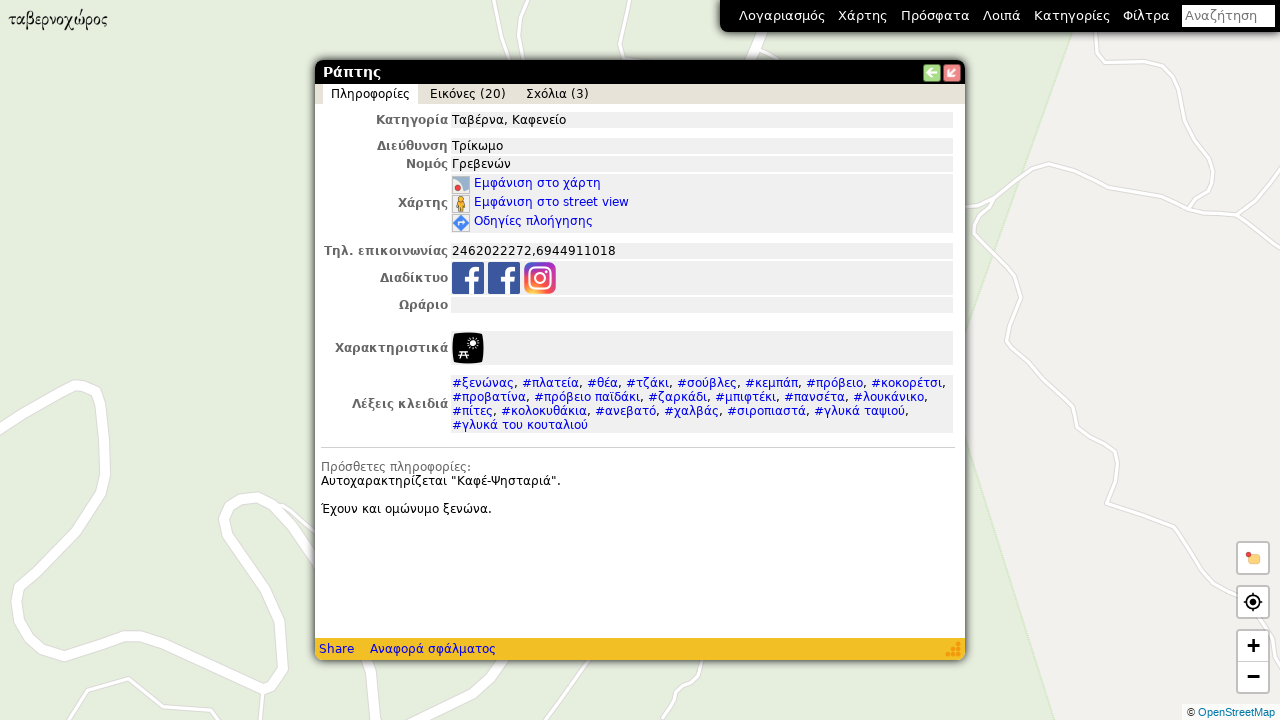

--- FILE ---
content_type: text/html; charset=utf-8
request_url: https://www.tavernoxoros.gr/?p=t62331
body_size: 6600
content:
<!DOCTYPE html PUBLIC "-//W3C//DTD XHTML 1.1//EN" "http://www.w3.org/TR/xhtml11/DTD/xhtml11.dtd">
<html xmlns="http://www.w3.org/1999/xhtml">
	<head>
		<meta charset="utf-8"/>
		<meta name="viewport" content="width=device-width, initial-scale=1, user-scalable=no" />
		<meta name="keywords" content="ταβέρνα, ταβέρνες, εστιατόρια, ψαροταβέρνες, γυράδικα, γύρος, σουβλάκι, καντίνα, βρώμικο, μπουγάτσα, πατσάς, σουτζουκάκι, κοντοσούβλι, pizza, gourmet, φαγητό, αλητεία, Θεσσαλονίκη, χάρτης, κριτικές"/>
		<title>Ράπτης • ταβερνοχώρος</title>
		<meta name="description" content="Ταβέρνα, Καφενείο • Τρίκωμο • Έχει εξωτερικά τραπέζια • Αυτοχαρακτηρίζεται &quot;Καφέ-Ψησταριά&quot;."/>
		<meta property="og:image" content="img/i/oYM_wMehURwj"/>
		<link rel="manifest" href="/action/manifest"/>
		<link rel="search" type="application/opensearchdescription+xml" title="ταβερνοχώρος" href="/action/opensearch"/>
		<meta name="theme-color" content="#000"/>
		<meta name="apple-mobile-web-app-capable" content="yes">
		<link rel="apple-touch-icon-precomposed" href="graphics/fork_knife-128.png">
		<meta name="msapplication-TileImage" content="graphics/fork_knife-256.png">
		<meta name="format-detection" content="telephone=no">
		
		<link rel="stylesheet" href="tx.css"/>
		<style id="req-style">[data-req],[data-req2]{display:none!important}</style>
		<script>
			initial_title="ταβερνοχώρος";
			_user_entry_status_values=[{"id":0,"name":"Δεν έχω άποψη"},{"id":1,"name":"Έχω πάει + θέλω να ξαναπάω"},{"id":2,"name":"Έχω πάει + θα μπορούσα να ξαναπάω"},{"id":3,"name":"Έχω πάει + δεν θα ξαναπάω"},{"id":4,"name":"Δεν έχω πάει + θέλω να πάω"},{"id":5,"name":"Δεν έχω πάει + θα μπορούσα να πάω"},{"id":6,"name":"Δεν έχω πάει + δεν θέλω να πάω"}];
			google_api_key="AIzaSyA-u5PP-M1W2QD9k_8zuN2Sd8fCKrsFG0s";
			google_oauth2_client_id="1035290190391-rmsb498njn00kugprf5k2lvgpc4m2i52.apps.googleusercontent.com";
			facebook_app_id="1998729493673754";
			sid="CykosShOY7cp7OkR2YUTeEX8";
			is_mobile=false;
		</script>
		<script src="txlib.js" defer="defer"></script>
		<script src="tx.js" defer="defer"></script>
		<link rel="prefetch" href="graphics/external-link-2x.png"/>
		<link rel="prefetch" href="graphics/external-link-mailto.png"/>
		<link rel="prefetch" href="graphics/icons2-2x.png"/>
		<link rel="prefetch" href="graphics/directions-2x.png"/>
		<link rel="prefetch" href="graphics/map-2x.png"/>
		<link rel="prefetch" href="graphics/street_view_scout5-2x.png"/>
		<link rel="prefetch" href="graphics/img-overlay-2-2x.png"/>

	</head>
	<body data-loggedin="0">
		<noscript>
			<div class="fullscreen" style="background-color:#ffffff; z-index:32;">
				Η ιστοσελίδα αυτή χρησιμοποιεί JavaScript που δεν υποστηρίζεται από τον browser σας ή έχετε απενεργοποιήσει τη σχετική επιλογή.
				<div style="margin:2ex 0;">
	Υποστηρίζονται οι παρακάτω εκδόσεις των browser ή νεότερες:
	<ul style="margin:0px; padding-left:1em; list-style-position:inside;">
		<li>Firefox (τελευταία έκδοση)</li>
		<li>Google Chrome (τελευταία έκδοση)</li>
		<li>Microsoft Edge (τελευταία έκδοση)</li>
		<li>Safari 11</li>
	</ul>
	Προτείνεται η χρήση του <a rel="noopener" href="https://www.mozilla.com/firefox/">Firefox</a>.<br/>
	Εναλλακτικά, μπορείτε να πλοηγηθείτε στην ιστοσελίδα μέσω της <a href="?js=0">ελαφριάς έκδοσης</a>.
</div>

				JavaScript must be enabled in order to use this website.
			</div>
		</noscript>
		<div id="splash" class="loading-page" style="background-color:#fff; z-index:16;"></div>
		<div id="audio-note-bar">
			<div class="status-icon"><span class="mic"></span><span class="loading"></span></div>
			<div class="text">
				<span class="time"></span>
				<span class="msg"></span>
			</div>
			<button class="cancel"></button>
			<button class="pause"></button>
			<button class="stop"></button>
		</div>
		<div id="mainpane">
			<div class="map-pane">
				<div id="map" class="noselection fullscreen"></div>
				<div class="txlogo"></div>
				
				<div class="choose-loc-on-map">
					<div class="frame">
						<div class="msg">Επίλεξε την τοποθεσία του καταστήματος στο χάρτη</div>
						<div class="buttons">
							<a class="btn-cancel">Άκυρο</a>
							<button class="btn-ok">Εντάξει</button>
						</div>
					</div>
				</div>
				<div class="marker-center"></div>
			</div>
			<div id="infobox" class="busy">
				<div id="infoboxh">
					<div id="infoboxt" class="noselection"><span class="title"></span></div>
					<div id="button_l" class="button" title="Μετάβαση στη προηγούμενη σελίδα" onclick="history.back()"></div>
					<div id="button_x" class="button" title="Ελαχιστοποίηση" onclick="tx.infobox_minimize()"></div>
				</div>
				<div id="infoboxm">
					<div id="infoboxc"></div>
					<div class="loading-page"></div>
				</div>
				<div id="infoboxs">
					<div class="buttons">
						<a class="share-permalink-btn">Share</a>
						<a id="report_error" rel="nofollow" onclick="return false">Αναφορά σφάλματος</a>
					</div>
					<div id="infoboxse" class="noselection"></div>
				</div>
				<div id="infoboxo" class="fullscreen blank"></div>
			</div>
			<div id="main_menu" class="noselection">
				<div id="menu_userT" class="menu_target"><span class="user">Λογαριασμός</span><span class="username user-white"></span><span data-counter="total" data-count="0"></span></div>
				<div id="menu_mapTypeT" class="menu_target">Χάρτης</div>
				<div id="menu_recentT" class="menu_target">Πρόσφατα</div>
				<div id="menu_loipaT" class="menu_target">Λοιπά</div>
				<div id="menu_categoriesT" class="menu_target">Κατηγορίες</div>
				<div id="menu_filtersT" class="menu_target">Φίλτρα</div>
				<div id="menu_searchT" class="menu_target notaptoggle">
					<form id="searchform" onsubmit="return false;" action=""><div class="autocompleter"><input id="searchbox" name="q" class="menu_focus" placeholder="Αναζήτηση" type="search"/></div><div class="x"></div></form>
				</div>
				<div id="menu_user" class="menu auto">
					<div class="menu_closeOnClick" data-loggedin="0" onclick="tx.infobox_browse('signup')">Εγγραφή</div>
					<div class="menu_closeOnClick" data-loggedin="0" onclick="tx.infobox_browse('x/login')">Σύνδεση</div>
					<div class="menu_closeOnClick" data-loggedin="1" onclick="tx.infobox_browse('u'+tx.get_user_id())">Προφίλ</div>
					<div class="menu_closeOnClick" data-loggedin="1" onclick="tx.infobox_browse('x/preferences')">Διαχείριση λογαριασμού</div>
					<div class="menu_closeOnClick" data-req="edit_entries propose_entry_edits" onclick="tx.infobox_browse('x/new_entry_0')">Νέο κατάστημα</div>
					<div class="menu_closeOnClick" data-req="edit_entries propose_entry_edits" onclick="tx.infobox_browse('x/new_entry_1')">Νέα αλυσίδα</div>
					<div class="menu_closeOnClick" data-req="manage_users" onclick="tx.infobox_browse('x/manage_users')">Διαχείριση χρηστών</div>
					<div class="menu_closeOnClick" data-req="edit_invites" onclick="tx.infobox_browse('x/invites')">Προσκλήσεις</div>
					<div class="menu_closeOnClick" data-req="edit_comments" onclick="tx.infobox_browse('x/comments_moderation')">Σχόλια προς έγκριση<span data-counter="comments_moderation" data-count="0"></span></div>
					<div class="menu_closeOnClick" data-req="edit_images" onclick="tx.infobox_browse('x/images_moderation')">Εικόνες προς έγκριση<span data-counter="images_moderation" data-count="0"></span></div>
					<div class="menu_closeOnClick" data-req="propose_entry_edits" onclick="tx.infobox_browse('x/pending_edits')">Αλλαγές προς έγκριση<span data-counter="pending_edits" data-count="0"></span></div>
					<div class="menu_closeOnClick" data-req="propose_entry_edits" onclick="tx.infobox_browse('x/pending_entries')">Καταστήματα σε αναμονή<span data-counter="pending_entries" data-count="0" class="secondary"></span></div>
					<div class="menu_closeOnClick" data-req="edit_entries" onclick="tx.infobox_browse('x/entries_pending_closure')">Καταστήματα προς κλείσιμο<span data-counter="entries_pending_closure" data-count="0"></span></div>
					<div class="menu_closeOnClick" data-req="edit_audio_notes" onclick="tx.infobox_browse('x/audio_notes')">Ηχητικές σημειώσεις<span data-counter="audio_notes" data-count="0"></span></div>
					<div class="menu_closeOnClick" data-req="create_gps_tracks" onclick="tx.infobox_browse('x/gps_tracks')">Καταγεγραμμένες διαδρομές</div>
					<div class="menu_closeOnClick" data-req="propose_entry_edits" onclick="tx.infobox_browse('x/my_edits')">Οι πρόσφατες αλλαγές μου</div>
					<div class="menu_closeOnClick" data-req="edit_entries" onclick="tx.infobox_browse('x/street_view_unavailable')">Εξαφανισθέντα street view<span data-counter="street_view_unavailable" data-count="0"></span></div>
					<div class="menu_closeOnClick" data-req="edit_entries" onclick="tx.infobox_browse('x/etable')">e-table<span data-counter="etable" data-count="0"></span></div>
					<div class="menu_closeOnClick" data-req="edit_comments" onclick="tx.infobox_browse('x/selected_comments')">Επιλεγμένα σχόλια</div>
				</div>
				<div id="menu_mapType" class="menu auto">
					<div class="menu_closeOnClick menu_option" data-set-map-type="roadmap">Οδικός</div>
					<div class="menu_closeOnClick menu_option" data-set-map-type="google:roadmap" data-req="edit_entries">Οδικός (Google Maps)</div>
					<div class="menu_closeOnClick menu_option" data-set-map-type="google:satellite" data-req="edit_entries">Δορυφορικός</div>
					<div class="menu_closeOnClick menu_option" data-set-map-type="google:hybrid" data-req="propose_new_entries">Δορυφορικός + οδικός</div>
					<div class="menu_closeOnClick menu_option" data-set-map-type="google:terrain" data-req="edit_entries">Εδαφικός</div>
					<div class="menu_closeOnClick menu_option" data-set-map-type="OSM:osm-carto">Οδικός (OSM-carto)</div>
					<div class="menu_closeOnClick menu_option" data-set-map-type="blank">Κενός</div>
					<div class="separator"></div>
					<div class="menu_closeOnClick menu_checkbox" onclick="tx.propose_new_entry()">Προσθήκη νέου καταστήματος</div>
					<div class="menu_closeOnClick menu_checkbox" data-layer="rg" onclick="tx.toggle_layer(this)" data-req="edit_entries">Στόχοι</div>
					<div class="menu_closeOnClick menu_checkbox" data-req="edit_entries" onclick="tx.reset_gmaps()">Reset Google Maps</div>
				</div>
				<div id="menu_recent" class="menu auto">
					<div class="menu_closeOnClick" onclick="tx.infobox_browse('x/recent_entries')">Καταστήματα</div>
					<div class="menu_closeOnClick" onclick="tx.infobox_browse('x/recent_images')">Εικόνες</div>
					<div class="menu_closeOnClick" onclick="tx.infobox_browse('x/recent_comments')">Σχόλια</div>
					<div class="menu_closeOnClick" data-req="propose_entry_edits" data-req2="view_admin_fields" onclick="tx.infobox_browse('x/recent_edits')">Αλλαγές</div>
					<div class="menu_closeOnClick" data-req="propose_entry_edits" data-req2="perform_entry_checks" onclick="tx.infobox_browse('x/recent_checks')">Έλεγχοι</div>
				</div>
				<div id="menu_loipa" class="menu auto">
					<div class="menu_closeOnClick" onclick="tx.infobox_browse('u/welcome')">Αρχική σελίδα</div>
					<div class="menu_closeOnClick" onclick="tx.infobox_browse('x/random_images')">Τυχαίες εικόνες</div>
					<div class="menu_closeOnClick" onclick="tx.infobox_browse('u/vintage')">Ερωτήσεις ιστορικού ενδιαφέροντος</div>
					<div class="separator"></div>
					<div class="menu_closeOnClick" onclick="tx.infobox_browse('u/legal')">Νομικά</div>
					<div class="menu_closeOnClick" onclick="tx.infobox_browse('u/about')">Περί συντελεστών</div>
					<div class="separator"></div>
					<div class="menu_closeOnClick" onclick="tx.infobox_browse('u/rules')">Κανόνες σχολίων</div>
					<div class="menu_closeOnClick" onclick="tx.infobox_browse('u/swreq')">Απαιτήσεις λογισμικού</div>
					<div class="menu_closeOnClick" onclick="tx.infobox_browse('x/contact_form')">Επικοινωνία</div>
				</div>
				<div id="menu_categories" class="menu auto">
					
						<div class="menu_checkbox category" data-cat="1" onclick="tx.toggle_category(1)">
							<div class="text">Ταβέρνα</div>
							<div class="menu-item-right" onclick="tx.select_only_category(1); event.stopPropagation()">(<a>μόνο</a>)</div>
						</div>
					
						<div class="menu_checkbox category" data-cat="2" onclick="tx.toggle_category(2)">
							<div class="text">Εστιατόριο</div>
							<div class="menu-item-right" onclick="tx.select_only_category(2); event.stopPropagation()">(<a>μόνο</a>)</div>
						</div>
					
						<div class="menu_checkbox category" data-cat="4" onclick="tx.toggle_category(4)">
							<div class="text">Ψαροταβέρνα</div>
							<div class="menu-item-right" onclick="tx.select_only_category(4); event.stopPropagation()">(<a>μόνο</a>)</div>
						</div>
					
						<div class="menu_checkbox category" data-cat="15" onclick="tx.toggle_category(15)">
							<div class="text">Καφενείο</div>
							<div class="menu-item-right" onclick="tx.select_only_category(15); event.stopPropagation()">(<a>μόνο</a>)</div>
						</div>
					
						<div class="menu_checkbox category" data-cat="5" onclick="tx.toggle_category(5)">
							<div class="text">Ψητοπωλείο</div>
							<div class="menu-item-right" onclick="tx.select_only_category(5); event.stopPropagation()">(<a>μόνο</a>)</div>
						</div>
					
						<div class="menu_checkbox category" data-cat="12" onclick="tx.toggle_category(12)">
							<div class="text">Γυράδικο</div>
							<div class="menu-item-right" onclick="tx.select_only_category(12); event.stopPropagation()">(<a>μόνο</a>)</div>
						</div>
					
						<div class="menu_checkbox category" data-cat="10" onclick="tx.toggle_category(10)">
							<div class="text">Πιτσαρία</div>
							<div class="menu-item-right" onclick="tx.select_only_category(10); event.stopPropagation()">(<a>μόνο</a>)</div>
						</div>
					
						<div class="menu_checkbox category" data-cat="17" onclick="tx.toggle_category(17)">
							<div class="text">Φούρνος-Ζαχαροπλαστείο</div>
							<div class="menu-item-right" onclick="tx.select_only_category(17); event.stopPropagation()">(<a>μόνο</a>)</div>
						</div>
					
						<div class="menu_checkbox category" data-cat="13" onclick="tx.toggle_category(13)">
							<div class="text">Μπουγατσατζίδικο-Τοστάδικο-Κρεπερί</div>
							<div class="menu-item-right" onclick="tx.select_only_category(13); event.stopPropagation()">(<a>μόνο</a>)</div>
						</div>
					
						<div class="menu_checkbox category" data-cat="8" onclick="tx.toggle_category(8)">
							<div class="text">Μεζεδοπωλείο</div>
							<div class="menu-item-right" onclick="tx.select_only_category(8); event.stopPropagation()">(<a>μόνο</a>)</div>
						</div>
					
						<div class="menu_checkbox category" data-cat="16" onclick="tx.toggle_category(16)">
							<div class="text">Bar-Restaurant</div>
							<div class="menu-item-right" onclick="tx.select_only_category(16); event.stopPropagation()">(<a>μόνο</a>)</div>
						</div>
					
						<div class="menu_checkbox category" data-cat="3" onclick="tx.toggle_category(3)">
							<div class="text">Ξένο</div>
							<div class="menu-item-right" onclick="tx.select_only_category(3); event.stopPropagation()">(<a>μόνο</a>)</div>
						</div>
					
						<div class="menu_checkbox category" data-cat="7" onclick="tx.toggle_category(7)">
							<div class="text">Μαγειρείο</div>
							<div class="menu-item-right" onclick="tx.select_only_category(7); event.stopPropagation()">(<a>μόνο</a>)</div>
						</div>
					
						<div class="menu_checkbox category" data-cat="6" onclick="tx.toggle_category(6)">
							<div class="text">Μπυραρία</div>
							<div class="menu-item-right" onclick="tx.select_only_category(6); event.stopPropagation()">(<a>μόνο</a>)</div>
						</div>
					
						<div class="menu_checkbox category" data-cat="11" onclick="tx.toggle_category(11)">
							<div class="text">Fast food</div>
							<div class="menu-item-right" onclick="tx.select_only_category(11); event.stopPropagation()">(<a>μόνο</a>)</div>
						</div>
					
						<div class="menu_checkbox category" data-cat="14" onclick="tx.toggle_category(14)">
							<div class="text">Βρώμικο</div>
							<div class="menu-item-right" onclick="tx.select_only_category(14); event.stopPropagation()">(<a>μόνο</a>)</div>
						</div>
					
						<div class="menu_checkbox category" data-cat="9" onclick="tx.toggle_category(9)">
							<div class="text">Πατσατζίδικο</div>
							<div class="menu-item-right" onclick="tx.select_only_category(9); event.stopPropagation()">(<a>μόνο</a>)</div>
						</div>
					
						<div class="menu_checkbox category" data-cat="18" onclick="tx.toggle_category(18)">
							<div class="text">Λοιπά</div>
							<div class="menu-item-right" onclick="tx.select_only_category(18); event.stopPropagation()">(<a>μόνο</a>)</div>
						</div>
					
					<div class="separator"></div>
					<div class="menu_closeOnClick menu_checkbox" onclick="tx.select_all_categories()">Όλες</div>
					<div class="menu_closeOnClick menu_checkbox" onclick="tx.deselect_all_categories()">Καμία</div>
				</div>
				<div id="menu_filters" class="menu auto">
					<div class="menu_checkbox" data-filter="24" onclick="tx.toggle_filter(this)">Μόνο όσα το ξενυχτάνε</div>
					<div class="menu_checkbox" data-filter="out" onclick="tx.toggle_filter(this)">Μόνο όσα έχουν εξωτερικά τραπέζια</div>
					<div class="menu_checkbox" data-filter="del" onclick="tx.toggle_filter(this)">Μόνο όσα κάνουν διανομή κατ' οίκον</div>
					<div class="menu_checkbox" data-filter="music" onclick="tx.toggle_filter(this)">Μόνο όσα έχουν ζωντανή μουσική</div>
					<div class="menu_checkbox" data-filter="amea" onclick="tx.toggle_filter(this)">Προσβασιμότητα για ΑμΕΑ</div>
					<div class="menu_checkbox" data-filter="nonsmoking" onclick="tx.toggle_filter(this)">Μόνο όσα δεν επιτρέπουν το κάπνισμα</div>
					<div class="menu_checkbox" data-filter="has_data" onclick="tx.toggle_filter(this)">Έχει σχόλια ή εικόνες</div>
					<div class="menu_checkbox" data-filter="new" onclick="tx.toggle_filter(this)">Νέα καταστήματα (6 μηνών)</div>
					<div class="separator"></div>
					<div class="menu_checkbox" data-filter="closed" onclick="tx.toggle_filter(this)">Nεκροταφείο ταβερνοχώρου</div>
					<div class="menu_checkbox" data-filter="approx" data-req="propose_entry_edits" onclick="tx.toggle_filter(this)">Μόνο τα μη ακριβή σημεία</div>
					<div class="menu_checkbox last_check_filter" data-req="propose_entry_edits" onclick="tx.toggle_last_check()">Δεν έχουν ελεγχθεί πρόσφατα<span class="menu-item-right">(<a class="value" onclick="tx.prompt_last_check_min_value();event.stopPropagation()"></a>)</span></div>
					<div class="separator" data-loggedin="1"></div>
					<div class="menu_checkbox" data-filter="status-1" data-loggedin="1" onclick="tx.toggle_filter(this)">Έχω πάει + θέλω να ξαναπάω</div>
					<div class="menu_checkbox" data-filter="status-2" data-loggedin="1" onclick="tx.toggle_filter(this)">Έχω πάει + θα μπορούσα να ξαναπάω</div>
					<div class="menu_checkbox" data-filter="status-3" data-loggedin="1" onclick="tx.toggle_filter(this)">Έχω πάει + δεν θα ξαναπάω</div>
					<div class="menu_checkbox" data-filter="status-4" data-loggedin="1" onclick="tx.toggle_filter(this)">Δεν έχω πάει + θέλω να πάω</div>
					<div class="menu_checkbox" data-filter="status-5" data-loggedin="1" onclick="tx.toggle_filter(this)">Δεν έχω πάει + θα μπορούσα να πάω</div>
					<div class="menu_checkbox" data-filter="status-6" data-loggedin="1" onclick="tx.toggle_filter(this)">Δεν έχω πάει + δεν θέλω να πάω</div>
					<div class="menu_checkbox" data-filter="status-0" data-loggedin="1" onclick="tx.toggle_filter(this)">Δεν έχω άποψη</div>
				</div>
				<div id="menu_search" class="menu">
					<div id="searchresults"></div>
					<div class="loading-page"></div>
					<div class="collapse-search" onclick="tx.close_search()"></div>
				</div>
			</div>
			<div id="main-menu-overlay-burger"></div>
		</div>
		<div id="main-menu-overlay" class="fullscreen">
			<div class="drawer">
				<div class="top">
					<div class="item txlogo"></div>
					<div class="item" data-loggedin="0" onclick="tx.infobox_browse('x/login')"><div class="text">Σύνδεση</div></div>
					<div class="item" data-loggedin="0" onclick="tx.infobox_browse('signup')"><div class="text">Εγγραφή</div></div>
					<div class="item user" data-loggedin="1" onclick="tx.infobox_browse('u'+tx.get_user_id())"><div class="text user-white"></div></div>
					<div class="item" data-loggedin="1" onclick="tx.infobox_browse('x/preferences')"><div class="text">Διαχείριση λογαριασμού</div></div>
				</div>
				<div class="separator"></div>
				<div class="submenu" data-submenu="root">
					<div class="item" data-submenu="map"><div class="text">Χάρτης</div></div>
					<div class="item" data-submenu="recent"><div class="text">Πρόσφατα</div></div>
					<div class="item" data-submenu="misc"><div class="text">Λοιπά</div></div>
					<div class="item" data-submenu="categories"><div class="text">Κατηγορίες</div></div>
					<div class="item" data-submenu="filters"><div class="text">Φίλτρα</div></div>
					<div class="item" data-submenu="txadmin" data-req="edit_comments edit_entries edit_invites manage_users perform_entry_checks propose_entry_edits"><div class="text">Διαχείριση</div><span data-counter="total" data-count="0"></span></div>
				</div>
				<div class="submenu" data-submenu="map">
					<div class="item back" data-submenu="root"><div class="text">Χάρτης</div></div>
					<div class="item option" data-set-map-type="roadmap"><div class="text">Οδικός</div></div>
					<div class="item option" data-set-map-type="google:roadmap" data-req="edit_entries"><div class="text">Οδικός (Google Maps)</div></div>
					<div class="item option" data-set-map-type="google:satellite" data-req="edit_entries"><div class="text">Δορυφορικός</div></div>
					<div class="item option" data-set-map-type="google:hybrid" data-req="propose_new_entries"><div class="text">Δορυφορικός + οδικός</div></div>
					<div class="item option" data-set-map-type="google:terrain" data-req="edit_entries"><div class="text">Εδαφικός</div></div>
					<div class="item option" data-set-map-type="OSM:osm-carto"><div class="text">Οδικός (OSM-carto)</div></div>
					<div class="item option" data-set-map-type="blank"><div class="text">Κενός</div></div>
					<div class="separator"></div>
					<div class="item" onclick="tx.propose_new_entry()"><div class="text">Προσθήκη νέου καταστήματος</div></div>
					<div class="item checkbox" data-layer="rg" onclick="tx.toggle_layer(this)" data-req="edit_entries"><div class="text">Στόχοι</div></div>
					<div class="item" data-req="edit_entries" onclick="tx.reset_gmaps()"><div class="text">Reset Google Maps</div></div>
				</div>
				<div class="submenu" data-submenu="recent">
					<div class="item back" data-submenu="root"><div class="text">Πρόσφατα</div></div>
					<div class="item" onclick="tx.infobox_browse('x/recent_entries')"><div class="text">Καταστήματα</div></div>
					<div class="item" onclick="tx.infobox_browse('x/recent_images')"><div class="text">Εικόνες</div></div>
					<div class="item" onclick="tx.infobox_browse('x/recent_comments')"><div class="text">Σχόλια</div></div>
					<div data-req="propose_entry_edits"><div class="item" data-req="propose_entry_edits" data-req2="view_admin_fields" onclick="tx.infobox_browse('x/recent_edits')"><div class="text">Αλλαγές</div></div></div>
					<div class="item" data-req="propose_entry_edits" data-req2="perform_entry_checks" onclick="tx.infobox_browse('x/recent_checks')"><div class="text">Έλεγχοι</div></div>
				</div>
				<div class="submenu" data-submenu="misc">
					<div class="item back" data-submenu="root"><div class="text">Λοιπά</div></div>
					<div class="item" onclick="tx.infobox_browse('u/welcome')"><div class="text">Αρχική σελίδα</div></div>
					<div class="item" onclick="tx.infobox_browse('x/random_images')"><div class="text">Τυχαίες εικόνες</div></div>
					<div class="item" onclick="tx.infobox_browse('u/vintage')"><div class="text">Ερωτήσεις ιστορικού ενδιαφέροντος</div></div>
					<div class="separator"></div>
					<div class="item" onclick="tx.infobox_browse('u/legal')"><div class="text">Νομικά</div></div>
					<div class="item" onclick="tx.infobox_browse('u/about')"><div class="text">Περί συντελεστών</div></div>
					<div class="separator"></div>
					<div class="item" onclick="tx.infobox_browse('u/rules')"><div class="text">Κανόνες σχολίων</div></div>
					<div class="item" onclick="tx.infobox_browse('u/swreq')"><div class="text">Απαιτήσεις λογισμικού</div></div>
					<div class="item" onclick="tx.infobox_browse('x/contact_form')"><div class="text">Επικοινωνία</div></div>
				</div>
				<div class="submenu" data-submenu="categories">
					<div class="item back" data-submenu="root"><div class="text">Κατηγορίες</div></div>
					
						<div class="item no-close checkbox category" data-cat="1" onclick="tx.toggle_category(1)">
							<div class="text">Ταβέρνα</div>
							<div class="menu-item-right" onclick="tx.select_only_category(1); event.stopPropagation()">(<a>μόνο</a>)</div>
						</div>
					
						<div class="item no-close checkbox category" data-cat="2" onclick="tx.toggle_category(2)">
							<div class="text">Εστιατόριο</div>
							<div class="menu-item-right" onclick="tx.select_only_category(2); event.stopPropagation()">(<a>μόνο</a>)</div>
						</div>
					
						<div class="item no-close checkbox category" data-cat="4" onclick="tx.toggle_category(4)">
							<div class="text">Ψαροταβέρνα</div>
							<div class="menu-item-right" onclick="tx.select_only_category(4); event.stopPropagation()">(<a>μόνο</a>)</div>
						</div>
					
						<div class="item no-close checkbox category" data-cat="15" onclick="tx.toggle_category(15)">
							<div class="text">Καφενείο</div>
							<div class="menu-item-right" onclick="tx.select_only_category(15); event.stopPropagation()">(<a>μόνο</a>)</div>
						</div>
					
						<div class="item no-close checkbox category" data-cat="5" onclick="tx.toggle_category(5)">
							<div class="text">Ψητοπωλείο</div>
							<div class="menu-item-right" onclick="tx.select_only_category(5); event.stopPropagation()">(<a>μόνο</a>)</div>
						</div>
					
						<div class="item no-close checkbox category" data-cat="12" onclick="tx.toggle_category(12)">
							<div class="text">Γυράδικο</div>
							<div class="menu-item-right" onclick="tx.select_only_category(12); event.stopPropagation()">(<a>μόνο</a>)</div>
						</div>
					
						<div class="item no-close checkbox category" data-cat="10" onclick="tx.toggle_category(10)">
							<div class="text">Πιτσαρία</div>
							<div class="menu-item-right" onclick="tx.select_only_category(10); event.stopPropagation()">(<a>μόνο</a>)</div>
						</div>
					
						<div class="item no-close checkbox category" data-cat="17" onclick="tx.toggle_category(17)">
							<div class="text">Φούρνος-Ζαχαροπλαστείο</div>
							<div class="menu-item-right" onclick="tx.select_only_category(17); event.stopPropagation()">(<a>μόνο</a>)</div>
						</div>
					
						<div class="item no-close checkbox category" data-cat="13" onclick="tx.toggle_category(13)">
							<div class="text">Μπουγατσατζίδικο-Τοστάδικο-Κρεπερί</div>
							<div class="menu-item-right" onclick="tx.select_only_category(13); event.stopPropagation()">(<a>μόνο</a>)</div>
						</div>
					
						<div class="item no-close checkbox category" data-cat="8" onclick="tx.toggle_category(8)">
							<div class="text">Μεζεδοπωλείο</div>
							<div class="menu-item-right" onclick="tx.select_only_category(8); event.stopPropagation()">(<a>μόνο</a>)</div>
						</div>
					
						<div class="item no-close checkbox category" data-cat="16" onclick="tx.toggle_category(16)">
							<div class="text">Bar-Restaurant</div>
							<div class="menu-item-right" onclick="tx.select_only_category(16); event.stopPropagation()">(<a>μόνο</a>)</div>
						</div>
					
						<div class="item no-close checkbox category" data-cat="3" onclick="tx.toggle_category(3)">
							<div class="text">Ξένο</div>
							<div class="menu-item-right" onclick="tx.select_only_category(3); event.stopPropagation()">(<a>μόνο</a>)</div>
						</div>
					
						<div class="item no-close checkbox category" data-cat="7" onclick="tx.toggle_category(7)">
							<div class="text">Μαγειρείο</div>
							<div class="menu-item-right" onclick="tx.select_only_category(7); event.stopPropagation()">(<a>μόνο</a>)</div>
						</div>
					
						<div class="item no-close checkbox category" data-cat="6" onclick="tx.toggle_category(6)">
							<div class="text">Μπυραρία</div>
							<div class="menu-item-right" onclick="tx.select_only_category(6); event.stopPropagation()">(<a>μόνο</a>)</div>
						</div>
					
						<div class="item no-close checkbox category" data-cat="11" onclick="tx.toggle_category(11)">
							<div class="text">Fast food</div>
							<div class="menu-item-right" onclick="tx.select_only_category(11); event.stopPropagation()">(<a>μόνο</a>)</div>
						</div>
					
						<div class="item no-close checkbox category" data-cat="14" onclick="tx.toggle_category(14)">
							<div class="text">Βρώμικο</div>
							<div class="menu-item-right" onclick="tx.select_only_category(14); event.stopPropagation()">(<a>μόνο</a>)</div>
						</div>
					
						<div class="item no-close checkbox category" data-cat="9" onclick="tx.toggle_category(9)">
							<div class="text">Πατσατζίδικο</div>
							<div class="menu-item-right" onclick="tx.select_only_category(9); event.stopPropagation()">(<a>μόνο</a>)</div>
						</div>
					
						<div class="item no-close checkbox category" data-cat="18" onclick="tx.toggle_category(18)">
							<div class="text">Λοιπά</div>
							<div class="menu-item-right" onclick="tx.select_only_category(18); event.stopPropagation()">(<a>μόνο</a>)</div>
						</div>
					
					<div class="separator"></div>
					<div class="item checkbox" onclick="tx.select_all_categories()"><div class="text">Όλες</div></div>
					<div class="item checkbox" onclick="tx.deselect_all_categories()"><div class="text">Καμία</div></div>
				</div>
				<div class="submenu" data-submenu="filters">
					<div class="item back" data-submenu="root"><div class="text">Φίλτρα</div></div>
					<div class="item no-close checkbox" data-filter="24" onclick="tx.toggle_filter(this)"><div class="text">Μόνο όσα το ξενυχτάνε</div></div>
					<div class="item no-close checkbox" data-filter="out" onclick="tx.toggle_filter(this)"><div class="text">Μόνο όσα έχουν εξωτερικά τραπέζια</div></div>
					<div class="item no-close checkbox" data-filter="del" onclick="tx.toggle_filter(this)"><div class="text">Μόνο όσα κάνουν διανομή κατ' οίκον</div></div>
					<div class="item no-close checkbox" data-filter="music" onclick="tx.toggle_filter(this)"><div class="text">Μόνο όσα έχουν ζωντανή μουσική</div></div>
					<div class="item no-close checkbox" data-filter="amea" onclick="tx.toggle_filter(this)"><div class="text">Προσβασιμότητα για ΑμΕΑ</div></div>
					<div class="item no-close checkbox" data-filter="nonsmoking" onclick="tx.toggle_filter(this)"><div class="text">Μόνο όσα δεν επιτρέπουν το κάπνισμα</div></div>
					<div class="item no-close checkbox" data-filter="has_data" onclick="tx.toggle_filter(this)"><div class="text">Έχει σχόλια ή εικόνες</div></div>
					<div class="item no-close checkbox" data-filter="new" onclick="tx.toggle_filter(this)"><div class="text">Νέα καταστήματα (6 μηνών)</div></div>
					<div class="separator"></div>
					<div class="item no-close checkbox" data-filter="closed" onclick="tx.toggle_filter(this)"><div class="text">Nεκροταφείο ταβερνοχώρου</div></div>
					<div class="item no-close checkbox" data-filter="approx" data-req="propose_entry_edits" onclick="tx.toggle_filter(this)"><div class="text">Μόνο τα μη ακριβή σημεία</div></div>
					<div class="item no-close checkbox last_check_filter" data-req="propose_entry_edits" onclick="tx.toggle_last_check()"><div class="text">Δεν έχουν ελεγχθεί πρόσφατα</div><div class="menu-item-right">(<a class="value" onclick="tx.prompt_last_check_min_value();event.stopPropagation()"></a>)</div></div>
					<div class="separator" data-loggedin="1"></div>
					<div class="item no-close checkbox" data-filter="status-1" data-loggedin="1" onclick="tx.toggle_filter(this)"><div class="text">Έχω πάει + θέλω να ξαναπάω</div></div>
					<div class="item no-close checkbox" data-filter="status-2" data-loggedin="1" onclick="tx.toggle_filter(this)"><div class="text">Έχω πάει + θα μπορούσα να ξαναπάω</div></div>
					<div class="item no-close checkbox" data-filter="status-3" data-loggedin="1" onclick="tx.toggle_filter(this)"><div class="text">Έχω πάει + δεν θα ξαναπάω</div></div>
					<div class="item no-close checkbox" data-filter="status-4" data-loggedin="1" onclick="tx.toggle_filter(this)"><div class="text">Δεν έχω πάει + θέλω να πάω</div></div>
					<div class="item no-close checkbox" data-filter="status-5" data-loggedin="1" onclick="tx.toggle_filter(this)"><div class="text">Δεν έχω πάει + θα μπορούσα να πάω</div></div>
					<div class="item no-close checkbox" data-filter="status-6" data-loggedin="1" onclick="tx.toggle_filter(this)"><div class="text">Δεν έχω πάει + δεν θέλω να πάω</div></div>
					<div class="item no-close checkbox" data-filter="status-0" data-loggedin="1" onclick="tx.toggle_filter(this)"><div class="text">Δεν έχω άποψη</div></div>
				</div>
				<div class="submenu" data-submenu="txadmin">
					<div class="item back" data-submenu="root"><div class="text">Διαχείριση</div></div>
					<div class="item" data-req="edit_entries propose_entry_edits" onclick="tx.infobox_browse('x/new_entry_0')"><div class="text">Νέο κατάστημα</div></div>
					<div class="item" data-req="edit_entries" onclick="tx.infobox_browse('x/new_entry_1')"><div class="text">Νέα αλυσίδα</div></div>
					<div class="item" data-req="manage_users" onclick="tx.infobox_browse('x/manage_users')"><div class="text">Διαχείριση χρηστών</div></div>
					<div class="item" data-req="edit_invites" onclick="tx.infobox_browse('x/invites')"><div class="text">Προσκλήσεις</div></div>
					<div class="item" data-req="edit_comments" onclick="tx.infobox_browse('x/comments_moderation')"><div class="text">Σχόλια προς έγκριση</div><span data-counter="comments_moderation" data-count="0"></span></div>
					<div class="item" data-req="edit_images" onclick="tx.infobox_browse('x/images_moderation')"><div class="text">Εικόνες προς έγκριση</div><span data-counter="images_moderation" data-count="0"></span></div>
					<div class="item" data-req="propose_entry_edits" onclick="tx.infobox_browse('x/pending_edits')"><div class="text">Αλλαγές προς έγκριση</div><span data-counter="pending_edits" data-count="0"></span></div>
					<div class="item" data-req="propose_entry_edits" onclick="tx.infobox_browse('x/pending_entries')"><div class="text">Καταστήματα σε αναμονή</div><span data-counter="pending_entries" data-count="0" class="secondary"></span></div>
					<div class="item" data-req="edit_entries" onclick="tx.infobox_browse('x/entries_pending_closure')"><div class="text">Καταστήματα προς κλείσιμο</div><span data-counter="entries_pending_closure" data-count="0"></span></div>
					<div class="item" data-req="edit_audio_notes" onclick="tx.infobox_browse('x/audio_notes')"><div class="text">Ηχητικές σημειώσεις</div><span data-counter="audio_notes" data-count="0"></span></div>
					<div class="item" data-req="create_gps_tracks" onclick="tx.infobox_browse('x/gps_tracks')"><div class="text">Καταγεγραμμένες διαδρομές</div></div>
					<div class="item" data-req="propose_entry_edits" onclick="tx.infobox_browse('x/my_edits')"><div class="text">Οι πρόσφατες αλλαγές μου</div></div>
					<div class="item" data-req="edit_entries" onclick="tx.infobox_browse('x/street_view_unavailable')"><div class="text">Εξαφανισθέντα street view</div><span data-counter="street_view_unavailable" data-count="0"></span></div>
					<div class="item" data-req="edit_entries" onclick="tx.infobox_browse('x/etable')"><div class="text">e-table</div><span data-counter="etable" data-count="0"></span></div>
					<div class="item" data-req="edit_comments" onclick="tx.infobox_browse('x/selected_comments')"><div class="text">Επιλεγμένα σχόλια</div></div>
					<div class="item checkbox show_admin_overlay" data-req="view_admin_boxes" onclick="tx.toggle_admin_overlay()"><div class="text">Κουμπιά ελέγχου</div></div>
				</div>
			</div>
		</div>
		<div id="street-view-overlay" class="fullscreen" style="display:none">
			<div class="street-view fullscreen"></div>
			<div class="crosshair fullscreen" data-req="edit_entries propose_entry_edits"></div>
		</div>
		<div id="image-overlay" class="fullscreen" tabindex="0">
			<div class="frame">
				<div class="image-pane">
					<div class="image-area"></div>
					<a onclick="return false" class="navigate prev"></a>
					<a onclick="return false" class="navigate next"></a>
					<div class="info"><div class="caption"></div><div class="user"><a class="user-white" data-username=""></a></div><div class="entry-name"><a class="entry-white" data-entry=""></a></div></div>
				</div>
				<div class="sidebar">
					<form class="edit-form">
						<input type="submit" style="display:none;">
						<div class="info">
							<div class="entry">
								<div class="header">
									<div class="name"><a data-entry=""></a></div>
									<div class="map" title="Εμφάνιση στο χάρτη"></div>
									<div class="closed"></div>
								</div>
								<div class="categories"></div>
								<div class="address"></div>
								<div class="prefecture"></div>
								<div><input class="onediting"/></div>
							</div>
							<div class="caption">
								<span class="noediting"></span><input name="caption" class="onediting"/>
								<div class="bbcode onediting"><label>BBCode στη λεζάντα: <input type="checkbox"/></label></div>
							</div>
							<div class="user"><a class="noediting" data-username=""></a><input class="onediting"/></div>
							<div class="foodmenu onediting"><label>Κατάλογος:<input type="checkbox"/></label></div>
							<div>
								<label class="onediting">
									Έγκριση:
									<select name="approval">
										<option value="0"></option>
										<option value="1">εγκρίθηκε</option>
										<option value="-1">απορρίφθηκε</option>
									</select>
								</label>
							</div>
							<div class="date"><time></time></div>
						</div>
						<div class="footer">
							<div><div class="onsubmitting"><div class="loading"></div></div></div>
							<div>
								<span class="btn-edit noediting" data-req="edit_images">[<a draggable="true">επεξεργασία</a>]</span>
								<span class="btn-submit-edit onediting nosubmitting" data-req="edit_images">[<a draggable="true">εντάξει</a>]</span>
								<span class="btn-cancel-edit onediting nosubmitting" data-req="edit_images">[<a draggable="true">άκυρο</a>]</span>
								<span class="btn-delete noediting" data-req="edit_images">[<a draggable="true">διαγραφή</a>]</span>
							</div>
							<div class="edit-ops">
								<span class="btn-a noediting" data-req="edit_images">[<a draggable="true">επεξεργασία εικόνας</a>]</span>
								<div class="busy"><div class="loading"></div></div>
							</div>
							<div class="moderation">
								<span class="btn-approve btn-a noediting" data-req="edit_images">[<a draggable="true">έγκριση</a>]</span>
								<span class="btn-reject btn-a noediting" data-req="edit_images">[<a draggable="true">απόρριψη</a>]</span>
							</div>
							<div><a class="share-permalink-btn">Share</a></div>
						</div>
					</form>
				</div>
			</div>
			<div class="toggle-sidebar-btn" data-req="edit_images"></div>
			<div class="close-btn"></div>
			<div class="insta-img" data-req="manage_social"><img/></div>
		</div>
		<div id="upload-overlay" class="fullscreen"><div class="close-btn"></div></div>
		<div id="image-editor-overlay" class="fullscreen"></div>
		<div id="snackbar" style="display:none"><div class="msg"></div><div class="action" data-caption=""></div></div>
		<div id="toast-overlay"></div>
		<div id="drag-overlay" class="fullscreen" style="display:none;"></div>
	</body>
	<!--
		ACHTUNG!
		ALLES TURISTEN UND NONTEKNISCHEN LOOKENPEEPERS!
		DAS KOMPUTERMASCHINE IST NICHT FÜR DER GEFINGERPOKEN UND MITTENGRABEN! ODERWISE IST EASY TO SCHNAPPEN DER SPRINGENWERK, BLOWENFUSEN UND POPPENCORKEN MIT SPITZENSPARKSEN.
		IST NICHT FÜR GEWERKEN BEI DUMMKOPFEN. DER RUBBERNECKEN SIGHTSEEREN KEEPEN DAS COTTONPICKEN HÄNDER IN DAS POCKETS MUSS.
		ZO RELAXEN UND WATSCHEN DER BLINKENLICHTEN.
	-->
</html>


--- FILE ---
content_type: text/plain; charset=utf-8
request_url: https://www.tavernoxoros.gr/action/infobox
body_size: 4281
content:
<script class="metadata" type="application/json">{"page":"t62331"}</script>
<script class="metadata" type="application/json">{"title":"Ράπτης"}</script>

<script class="metadata" type="application/json">{"entry":{"eid":62331,"etype":0,"name":"Ράπτης"},"meta_desc":"Ταβέρνα, Καφενείο • Τρίκωμο • Έχει εξωτερικά τραπέζια • Αυτοχαρακτηρίζεται \"Καφέ-Ψησταριά\"."}</script>

	<script class="metadata latlon" type="application/json">{"lat":39.9800970448198,"lon":21.316972138612}</script>
	


<div class="tabs">
	<div class="tabs_page" data-tab-title="Πληροφορίες" data-tab-title-fixed="" data-tab-name="">
		







<script class="metadata_patch" type="application/json">{"title":"Ράπτης"}</script>

	
	
	
	
	<table class="info-table" border="0">
		
		<tr class="field"><td>Κατηγορία</td><td>Ταβέρνα, Καφενείο</td></tr>
		<tr class="field_separator"><td></td></tr>
		<tr class="field"><td>Διεύθυνση</td><td>Τρίκωμο</td></tr>
		
		<tr class="field"><td>Νομός</td><td>Γρεβενών</td></tr>
		<tr class="field"><td>Χάρτης</td>
			<td>
				
				
					<div class="map-action">
						<a draggable="true" onclick="tx.infobox_zoom_on_map(this)">
							<img src="graphics/map-2x.png" width="16" class="map" title="Εμφάνιση στο χάρτη"/>Εμφάνιση στο χάρτη
						</a>
					</div>
					
						<div class="map-action">
							<a href="?p=t62331&sv=39.980129|21.31712|269.9|-4.7|0.06|nNjUulspnvWI5gtrs5XVxQ" onclick="tx.show_street_view({&quot;heading&quot;:269.9,&quot;lat&quot;:39.980129,&quot;lon&quot;:21.31712,&quot;pano_id&quot;:&quot;nNjUulspnvWI5gtrs5XVxQ&quot;,&quot;pitch&quot;:-4.7,&quot;zoom&quot;:0.06}); return false">
								<img src="graphics/street_view_scout5-2x.png" width="16" class="map" title="Εμφάνιση στο street view"/>Εμφάνιση στο street view
							</a>
						</div>
					
				
				<div class="map-action">
					<a target="_blank" href="https://www.google.com/maps/dir/?api=1&destination=39.980097%2C21.316972">
						<img src="graphics/directions-2x.png" width="16" class="map" title="Οδηγίες πλοήγησης"/>Οδηγίες πλοήγησης
					</a>
				</div>
			</td>
		</tr>
		<tr class="field_separator"><td></td></tr>
		
			<tr class="field"><td>Τηλ. επικοινωνίας</td><td>2462022272,6944911018</td></tr>
			
				<tr class="field"><td>Διαδίκτυο</td><td class="icons">
					
						
						
						
						
							
								<a href="https://www.facebook.com/stefanosraptisksenonas2000/" target="_blank" rel="noopener noreferrer"><div class="www www_facebook" title="Facebook"></div></a>
								
								
						
					
						
						
						
						
							
								<a href="https://www.facebook.com/profile.php?id=61556119624277" target="_blank" rel="noopener noreferrer"><div class="www www_facebook" title="Facebook"></div></a>
								
								
						
					
						
						
						
						
							
						
							
						
							
						
							
						
							
						
							
								<a href="https://www.instagram.com/raptis.guesthouse/" target="_blank" rel="noopener noreferrer"><div class="www www_instagram" title="Instagram"></div></a>
								
								
						
					
				</td></tr>
			
			<tr class="field"><td>Ωράριο</td><td></td></tr>
			<tr class="field_separator"><td></td></tr>
			
			
			<tr class="field_separator"><td></td></tr>
		
		
			<tr class="field"><td>Χαρακτηριστικά</td><td class="icons">
				
					
				
					
				
					<div class="icon iout" title="έχει εξωτερικά τραπέζια"></div>
				
					
				
					
				
					
				
			</td></tr>
		
		<tr class="field_separator"><td></td></tr>
		<tr class="field"><td>Λέξεις κλειδιά</td><td><div style="white-space:normal"><a href="?q=%23%5B%CE%BE%CE%B5%CE%BD%CF%8E%CE%BD%CE%B1%CF%82%5D" onclick="tx.perform_search('#[ξενώνας]'); return false">#ξενώνας</a>, <a href="?q=%23%5B%CF%80%CE%BB%CE%B1%CF%84%CE%B5%CE%AF%CE%B1%5D" onclick="tx.perform_search('#[πλατεία]'); return false">#πλατεία</a>, <a href="?q=%23%5B%CE%B8%CE%AD%CE%B1%5D" onclick="tx.perform_search('#[θέα]'); return false">#θέα</a>, <a href="?q=%23%5B%CF%84%CE%B6%CE%AC%CE%BA%CE%B9%5D" onclick="tx.perform_search('#[τζάκι]'); return false">#τζάκι</a>, <a href="?q=%23%5B%CF%83%CE%BF%CF%8D%CE%B2%CE%BB%CE%B5%CF%82%5D" onclick="tx.perform_search('#[σούβλες]'); return false">#σούβλες</a>, <a href="?q=%23%5B%CE%BA%CE%B5%CE%BC%CF%80%CE%AC%CF%80%5D" onclick="tx.perform_search('#[κεμπάπ]'); return false">#κεμπάπ</a>, <a href="?q=%23%5B%CF%80%CF%81%CF%8C%CE%B2%CE%B5%CE%B9%CE%BF%5D" onclick="tx.perform_search('#[πρόβειο]'); return false">#πρόβειο</a>, <a href="?q=%23%5B%CE%BA%CE%BF%CE%BA%CE%BF%CF%81%CE%AD%CF%84%CF%83%CE%B9%5D" onclick="tx.perform_search('#[κοκορέτσι]'); return false">#κοκορέτσι</a>, <a href="?q=%23%5B%CF%80%CF%81%CE%BF%CE%B2%CE%B1%CF%84%CE%AF%CE%BD%CE%B1%5D" onclick="tx.perform_search('#[προβατίνα]'); return false">#προβατίνα</a>, <a href="?q=%23%5B%CF%80%CF%81%CF%8C%CE%B2%CE%B5%CE%B9%CE%BF%20%CF%80%CE%B1%CF%8A%CE%B4%CE%AC%CE%BA%CE%B9%5D" onclick="tx.perform_search('#[πρόβειο παϊδάκι]'); return false">#πρόβειο παϊδάκι</a>, <a href="?q=%23%5B%CE%B6%CE%B1%CF%81%CE%BA%CE%AC%CE%B4%CE%B9%5D" onclick="tx.perform_search('#[ζαρκάδι]'); return false">#ζαρκάδι</a>, <a href="?q=%23%5B%CE%BC%CF%80%CE%B9%CF%86%CF%84%CE%AD%CE%BA%CE%B9%5D" onclick="tx.perform_search('#[μπιφτέκι]'); return false">#μπιφτέκι</a>, <a href="?q=%23%5B%CF%80%CE%B1%CE%BD%CF%83%CE%AD%CF%84%CE%B1%5D" onclick="tx.perform_search('#[πανσέτα]'); return false">#πανσέτα</a>, <a href="?q=%23%5B%CE%BB%CE%BF%CF%85%CE%BA%CE%AC%CE%BD%CE%B9%CE%BA%CE%BF%5D" onclick="tx.perform_search('#[λουκάνικο]'); return false">#λουκάνικο</a>, <a href="?q=%23%5B%CF%80%CE%AF%CF%84%CE%B5%CF%82%5D" onclick="tx.perform_search('#[πίτες]'); return false">#πίτες</a>, <a href="?q=%23%5B%CE%BA%CE%BF%CE%BB%CE%BF%CE%BA%CF%85%CE%B8%CE%AC%CE%BA%CE%B9%CE%B1%5D" onclick="tx.perform_search('#[κολοκυθάκια]'); return false">#κολοκυθάκια</a>, <a href="?q=%23%5B%CE%B1%CE%BD%CE%B5%CE%B2%CE%B1%CF%84%CF%8C%5D" onclick="tx.perform_search('#[ανεβατό]'); return false">#ανεβατό</a>, <a href="?q=%23%5B%CF%87%CE%B1%CE%BB%CE%B2%CE%AC%CF%82%5D" onclick="tx.perform_search('#[χαλβάς]'); return false">#χαλβάς</a>, <a href="?q=%23%5B%CF%83%CE%B9%CF%81%CE%BF%CF%80%CE%B9%CE%B1%CF%83%CF%84%CE%AC%5D" onclick="tx.perform_search('#[σιροπιαστά]'); return false">#σιροπιαστά</a>, <a href="?q=%23%5B%CE%B3%CE%BB%CF%85%CE%BA%CE%AC%20%CF%84%CE%B1%CF%88%CE%B9%CE%BF%CF%8D%5D" onclick="tx.perform_search('#[γλυκά ταψιού]'); return false">#γλυκά ταψιού</a>, <a href="?q=%23%5B%CE%B3%CE%BB%CF%85%CE%BA%CE%AC%20%CF%84%CE%BF%CF%85%20%CE%BA%CE%BF%CF%85%CF%84%CE%B1%CE%BB%CE%B9%CE%BF%CF%8D%5D" onclick="tx.perform_search('#[γλυκά του κουταλιού]'); return false">#γλυκά του κουταλιού</a></div></td></tr>
		
		
		
		
		
		
		
	</table>
	





	<div class="horizontal_line"></div>
	<div>
		<div class="ext_field_header">Πρόσθετες πληροφορίες:</div>
		<div>Αυτοχαρακτηρίζεται &quot;<wbr/>Καφέ-Ψησταριά&quot;.<br/>
<br/>
Έχουν και ομώνυμο ξενώνα.</div>
	</div>








<div class="street_view_editor remove"></div>

	</div>
	
		
		
			<div class="tabs_page" data-tab-title="Εικόνες (20)" data-tab-title-fixed="Εικόνες" data-tab-name="img">
				
	
	<div class="script">new tx.Gallery(this,new tx.ImageCollectionEntry({&quot;address&quot;:&quot;Τρίκωμο&quot;,&quot;categories&quot;:[&quot;Ταβέρνα&quot;,&quot;Καφενείο&quot;],&quot;closed&quot;:&quot;&quot;,&quot;eid&quot;:62331,&quot;etype&quot;:0,&quot;lat&quot;:39.9800970448198,&quot;lon&quot;:21.316972138612,&quot;moved_to&quot;:0,&quot;name&quot;:&quot;Ράπτης&quot;,&quot;prefecture&quot;:&quot;Γρεβενών&quot;},0))</div>


			</div>
		
		
		<div class="tabs_page" data-tab-title="Σxόλια (3)" data-tab-title-fixed="Σxόλια" data-tab-name="comments">
			

	<div class="postcomment prompt-login">
		<form onsubmit="tx.infobox_submit_form(event,this,'comments',{eid:62331,etype:0,offset:0},tx.infobox_validate_user_comment)" style="display:inline;">
			<div class="header">Πες μας τη γνώμη σου</div>
			<div class="container"><textarea onfocus="this.closest('.postcomment').querySelector('details').open=true" name="comment" placeholder="Κάθε δευτερόλεπτο που διστάζεις να γράψεις τη γνώμη σου, μια μερίδα κοκορέτσι μετατρέπεται σε πατάτες γιαχνί"></textarea><div class="signup-veil"><div>Πρέπει να <a href="?p=signup" onclick="tx.infobox_browse('signup'); return false">εγγραφείς</a> ή να <a href="?p=x/login" onclick="tx.infobox_browse('x/login'); return false">συνδεθείς</a> πρώτα</div></div><div class="cover"></div></div>
			<div class="submit" data-req="post_comments"><input value="Υποβολή" type="submit"/></div>
		</form>
		<div style="line-height:130%; margin-top:8px;" data-req="post_comments">
			<details>
				<summary><b>Συμβουλές</b>:</summary>
				<div>
					Τα πολύ μεγάλα σχόλια κουράζουν και τα πολύ μικρά δεν συνεισφέρουν σε τίποτα.
				</div>
				<div style="padding-top:1em;">
					Όταν πρόκειται για αρνητικό σχόλιο, απόφυγε το λαϊκιστικό καταγγελτικό ύφος.
					Δεν έχει σημασία τι γράφεις, αλλά πώς το γράφεις. Διάλεξε πιο κομψές εκφράσεις
					χωρίς όμως να αλλάζει η ουσία του σχολίου. Απόφυγε μη κόσμιους χαρακτηρισμούς
					(π.χ. αίσχος, άθλιο, λαμόγια, εγκληματίες), όλοι τους μπορούν να
					αντικατασταθούν από χαρακτηρισμούς που αποδίδουν το νόημα αλλά χωρίς να προκαλούν.
				</div>
				<div style="padding-top:1em;">
					Μην ξεχνάς ότι το σχόλιό σου είναι δημόσιο και γραπτό, το διαβάζουν πολλοί άνθρωποι
					διαφορετικών νοοτροπιών και δεν πρόκειται για σχολιασμό μεταξύ δύο φίλων. Αφιέρωσε
					1 λεπτό σκέψης πριν το υποβάλεις και φρόντισε να είναι εποικοδομητικό για τους
					υπόλοιπους χρήστες του ταβερνοχώρου!

				</div>
				<div style="padding-top:1em;">
					Δες περισσότερα στους <a href="?p=u/rules" onclick="tx.infobox_browse('u/rules'); return false">κανόνες σχολιασμού</a>.
				</div>
			</details>
		</div>
	</div>



		<div class="comments">
		
			
			
				
				
					<div class="comment" data-approval="">
		<div class="commentheader">
			<div class="commentinfo">
				<div><b>		<a href="?p=u75&t=comments" onclick="tx.infobox_browse('u75','comments'); return false" data-username="guru"></a></b> 	<time class="timestamp" datetime="2024-11-04T08:52:28Z">04/11/2024 10:52</time>
	</div>
				<div class="moderation"></div>
				
				
			</div>
			
				
				
			
		</div>
		<div class="commentcontent">
			Επειδή πιάσαμε κουβέντα, για την επόμενη μέρα παραγγειλαμε ζαρκάδι και πίτα και ήταν και τα δύο καταπληκτικά. Μου είπε ο Γιάννης (ιδιοκτήτης) ότι μπορείς να πάρεις τηλέφωνο και να παραγγείλεις μαγειρευτά 1-2 μέρες πριν.. Σίγουρα αποτελεί στάση για φαγητό αν πας να δεις το <a href="https://el.wikipedia.org/wiki/%CE%93%CE%B5%CF%86%CF%8D%CF%81%CE%B9_%CF%84%CE%BF%CF%85_%CE%91%CE%B6%CE%AF%CE%B6_%CE%91%CE%B3%CE%AC" class="bb_a" target="_blank" rel="nofollow noopener">γεφύρι του Αζίζ Αγά</a>.
			
		</div>
	</div>
			
				
				
					<div class="comment" data-approval="">
		<div class="commentheader">
			<div class="commentinfo">
				<div><b>		<a href="?p=u75&t=comments" onclick="tx.infobox_browse('u75','comments'); return false" data-username="guru"></a></b> 	<time class="timestamp" datetime="2024-11-02T08:08:30Z">02/11/2024 10:08</time>
	</div>
				<div class="moderation"></div>
				
				
			</div>
			
				
				
			
		</div>
		<div class="commentcontent">
			Επίσκεψη Παρασκευή Νοεμβρίου, καλό είναι να πάρετε τηλέφωνο γιατί μπορεί να κλείσει αν δεν έχει κόσμο. Ο Γιάννης ψήνει, η Ντινα μαγειρεύει, κάνει μεζέδες, γλυκά του κουταλιού σιροπιαστα. Σαλάτες πολύ νόστιμες όλες. Παντσετα πολύ νόστιμη, μπιφτέκι πολύ ψωμενιο δε μου άρεσε. Λουκάνικο συμπαθητικό. Πατάτες τοπ, μεζέδες μαγειρευτοι τοπ. Κλίμα πολύ καλό. Θα ξαναπήγαινα ευχαρίστως
			
		</div>
	</div>
			
				
				
					<div class="comment" data-approval="">
		<div class="commentheader">
			<div class="commentinfo">
				<div><b>		<a href="?p=u357&t=comments" onclick="tx.infobox_browse('u357','comments'); return false" data-username="anton"></a></b> 	<time class="timestamp" datetime="2022-10-30T19:48:14Z">30/10/2022 21:48</time>
	</div>
				<div class="moderation"></div>
				
				
			</div>
			
				
				
			
		</div>
		<div class="commentcontent">
			Επίσκεψη Κυριακή μεσημέρι, τέλη Οκτωβρίου. Τοποθεσία ωραία, σε πλατεία με θέα την πεδιάδα. Καθώς τους είχαν τελειώσει τα πρόβεια, φάγαμε μπιφτέκι (καλό), παντσέτα (οκ), λουκάνικο (δεν άξιζε), κολοκυθάκια και ανεβατό (οκ), παντζάρια και πατάτες τηγανητές (καλές). Τσίπουρο άνευ χύμα μια χαρά. Το ζευγάρι που μαγείρεψαν και μας εξυπηρέτησαν ήταν απλοί, ευγενέστατοι και φιλικοί. Συνολο 51€, ενώ στο τέλος κέρασαν 2 πιάτα σιροπιαστά γλυκά. Θα ξαναπήγαινα αν ήταν στο δρόμο μου, αλλά όχι επί τούτω.
			
		</div>
	</div>
			
		
	</div>



<div class="metadata_page title">Σχόλια (3)</div>
<div class="metadata_page ref">tavern_comments#62331#0#0</div>

		</div>
	
	
	
</div>
</div></div></div>